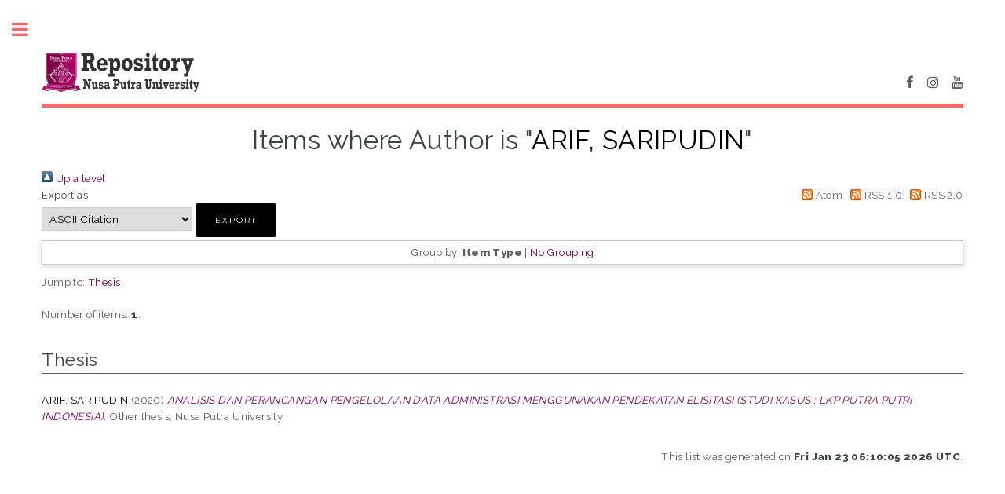

--- FILE ---
content_type: text/css
request_url: http://repository.nusaputra.ac.id/apw_template/styles/base.css
body_size: 134
content:


/* typography */

a, a:visited
{
    color: #7e0048;
    text-decoration: underline;
    outline: 0;
}

a:hover, a:focus
{
    text-decoration: none;
}


--- FILE ---
content_type: text/css
request_url: http://repository.nusaputra.ac.id/apw_template/styles/site.css
body_size: 2926
content:
/*
	Eprints free theme for branding your repository.
	I just made some adjustments to match the features and services that exist in EPrints.
	Agung Prasetyo Wibowo | prazetyo@gmail.com
	https://agungprasetyo.net/
*/

/* This is where the ePrints theme for customisation goes */

.policy ol {
	list-style: decimal ;
	margin: 0 0 1em ;
	padding-left: 1em ;
}

	.policy ol li {
		padding-left: 0.5em ;
	}

	.policy li ul {
		margin: 0 0 1em 0.5em;
		padding-left: 0.5em ;
	}
		
		.policy li ul li {
		list-style: square ;
		padding-left: 0.5em ;
	}

.policy h2 {
	margin: 0;
}

.ep_view_menu ul {
	list-style: square ;
	margin: 0 0 1em ;
	padding-left: 1em ;
}

	.ep_view_menu ul li {
		padding-left: 0.5em ;
	}
		
table.ep_multi {
    margin-top: 30px;
}

dl.ep_action_list dd {
	top: -1em;
	left: 18em;
}

a:hover, .ep_tm_key_tools a:hover {
	color: #7e0048;
}

h1.ep_tm_pagetitle {
	font-size: 2.5em;
	font-weight: 500;
}

.person_name {
	color: #000 !important;
}

.ep_sr_title_bar {
    padding: 10px 6px 10px 6px !important;
	background-image: none;
}

.ep_subjectinput_tree dl dt {
	line-height: 23px;
}

td.ep_columns_cell {
	background-color: #ccffcc;
}

td.ep_columns_cell:first-child {
	text-align: center;
}

.ep_columns_cell_rev_number {
	text-align: center;
}

.ep_columns {
	width: 80%;
}

.ep_columns_cell_last {
	background-color: #ccffcc;
}

th {
	font-family: 'Raleway', sans-serif;
	font-size: 11px;
	font-weight: 800;
	letter-spacing: 0.35em;
	list-style: none;
	text-transform: uppercase;
}

th.ep_columns_title, td.ep_columns_alter {
	font-family: 'Montserrat',Sans-serif;
	font-size: 11px;
	font-weight: 400;
	letter-spacing: 2px;
	line-height: 20px;
	min-width: auto;
	text-transform: uppercase;
}

.ep_form_internal_button {
	font-family: 'Montserrat',Sans-serif;
	font-size: 10px;
	font-weight: 400;
	letter-spacing: 2px;
	min-width: inherit;
	text-transform: uppercase;
}

th.ep_columns_title a, td.ep_columns_alter a {
	*color: #000000
}

.ep_msg_message_content {
    background-color: #7e0048;
	*background-color: #fff;
    border-color: #dbdfe1;
	color: #ffffff;
}

.ep_msg_message_content, .ep_msg_warning_content, .ep_msg_error_content, .ep_msg_other_content {
    background-image: none;
    background-repeat: none;
}

.ep_sr_content, .ep_summary_box_body, .ep_tab_panel, .ep_toolbox_content, .ep_upload_doc {
    background-image: none;
    background-repeat: none;
	background-color: #f5f6f7;
}

.ep_tab_bar li.ep_tab_selected a {
	background-color: #f5f6f7;
}

.ep_tab_bar li a {
    background-color: #dff0d8;
}

.ep_block {
    margin-top: 1em;
    margin-bottom: 1em;
}

/* buttons */

.ep_form_button_bar {
	text-align: center;
	padding: 4px;
	clear: both;
	margin-top: 10px;
	margin-bottom: 10px;
}

.ep_form_action_button, .ep_form_action_button, .ep_blister_node, .ep_blister_node_selected, .ep_form_internal_button {
	text-align: center;
	padding: 15px 25px;
	cursor: pointer;
}

.ep_blister_node {
    border-color: #cccccc;
    background-color: #7e0048;
    background-image: none;
    color: #ffffff;
}

.ep_blister_node:hover {
    background-color: #000;
}


/*.ep_form_internal_button {
	padding: 1px 14px;
	background-position: 0px -2px;
}*/

.ep_form_action_button, .ep_form_internal_button, .ep_tm_searchbarbutton, .ep_blister_node_selected {
    border: none;
    background-image: none;
    background-color: #000;
    color: #fff;
}

.ep_form_action_button:active, .ep_form_internal_button:active, .ep_tm_searchbarbutton:active, .ep_blister_node_selected:active {
	border: none;
	background-color: #276496;
}

.ep_form_action_button:hover, .ep_form_action_button:hover {
    background-color: #7e0048;
}

.ep_tm_searchbar, .ep_columns_title, td.ep_columns_alter {
	background-color: #f5f6f7;
	background-image: none;
	background-repeat: repeat-x;
}

.button, input[type="submit"] {
	font-family: 'Montserrat',Sans-serif;
	font-size: 10px;
	font-weight: 400;
	letter-spacing: 2px;
	line-height: normal;
	min-width: inherit;
	text-transform: uppercase;
}

select, input.ep_form_text, textarea {
	padding: 5px;
	margin-right: 4px;
	border: solid 1px #ccc;
}

select:after {
	content: '\f078';
    font: normal normal normal 17px/1 FontAwesome;
    color: #0ebeff;
    right: 11px;
    top: 6px;
    height: 34px;
    padding: 15px 0px 0px 8px;
    border-left: 1px solid #0ebeff;
    position: absolute;
    pointer-events: none;
}


/* stop: overwrite EP Styling */

body
{
	background-color: #ccc;
}

img
{
	margin-bottom: 0px;
}
/* layout */

.account
{
	font-size: 80%;
	color: #333;
}
				
	.account a
	{
		color: #fff
	}

	.account .user
	{
		
	}
	
.branding
{
	color: #ccc;
	min-height: 70px;
}
		
	.branding h1
	{
		font-size: 36px;
		text-align: left;
		padding: 20px 10px 0px 10px;
		margin-bottom: 0px;
	}

	.branding h2
	{
		font-size: 22px;	
	}

	.branding form
	{
		margin-bottom: 0;
		text-align: right;
		float: right;	
	}

	.branding form button
	{
		display: inline;
		margin-right: 0;
		margin-left: -18px;
		border-top-left-radius: 0;
		border-bottom-left-radius: 0;
	}

	.branding input
	{
		width: 200px;
	}
		
.navigation
{
	background-color: #fff;
	border-bottom: 1px solid #fff;
}

	.navigation:empty
	{
		display: none;	
	}

.content 
{
	background-color: #fff;
	*min-height: 70vh;
}

.trailer
{
	font-size: 0.8em;
}

	.trailer :last-child
	{
		margin-bottom: 0;
	}

.logged_in_as, .ep_name_citation {
	*padding-left: 8px;

}

/* rows */
.row.small 
{
	padding: 9px 0;
}

.row.medium 
{
	padding: 18px 0;
}

.row.large 
{
	padding: 36px 0;
}

.search
{
	height: 50px;
	background-color:#014359;
	padding: 5px; 
}

.ep_tm_searchbarbox
{
	width:98%;
}	

.ep_tm_searchbarbutton
{
	float: right;
	margin-top: 5px;
}

.horizontal 
{
margin-right: 0;
}

/* menus */

.menu
{
	margin-bottom: 5px;
}

    .menu ul
    {
        list-style: none;
        margin: 0;
        padding: 0
    }

.menu.horizontal
{

}

    .menu.horizontal ul
    {
	    
    }

    .menu.horizontal li
    {
	    display: block;
        float: left;
	    padding: 0;
	    margin: 0;
    }
			
    .menu.horizontal li a 
    {
        text-decoration: none;
	    text-align: left;
	    color: #fff;
	    display: block;	
    }
    	
    /* 1-st level menu */
    .menu.horizontal > ul
    {
	height: 50px;
	background-color: #014359;
	position: relative;
    }

		.menu.horizontal > ul > li
		{
			line-height: 25px;	
		}

			.menu.horizontal > ul > li > a
			{
				padding: 0 25px 0 25px;
				margin-right: 2px;
			}
		
			.menu.horizontal > ul > li > a:hover, .menu.horizontal > ul > li.selected > a
			{
				background-color: #0A96A9; 
			}

    /* 2-nd level menu */
    .menu.horizontal ul li:hover > ul { visibility: visible;}


    .menu.horizontal > ul > li > ul
    {
		position: absolute;
	       display: block;
		left: inherit;
		top: inherit;
		width: 150px;
		height: auto;
    }
		.menu.horizontal > ul > li > ul > li 
		{
			line-height: 26px;	
			/*display: block;
 * 			float: none;*/
			background-color: #ccc;
			width: 100%;
			border-bottom: 1px solid #014359;
			
		}

	    .menu.horizontal > ul > li > ul > li > a
	    {
		    
		    padding: 0 15px;
		   color: #333; 
		   /*color: #fff; 
 * 		   background-color: #0A96A9;*/
	    }
		
	    .menu.horizontal > ul > li > ul > li > a:hover, .menu.horizontal > ul > li > ul > li.selected > a
	    {
		    
		    background-color: #0A96A9;
		    color: #fff; 
	    }

.menu.vertical
{
   
}

    .menu.vertical ul
    {
	    
    }

    .menu.vertical li
    {
	    line-height: 26px;
	    display: block;
	    padding: 0;
	    margin: 0;
	background-color: #0A96A9;
	text-decoration: none;
	color: #fff;
    }

.menu.vertical li {

background-color: #848485
;

text-decoration: none;
color: #fff;
}

			
    .menu.vertical li a
    {
		border-bottom: 1px solid #80A1AC;
		background-color: #014359;
		display: block;
	    padding: 0 5px 0 10px;
        text-decoration: none;
	    color: #fff;
    }
   
	.menu.vertical li a:hover, .menu.vertical li.selected a:hover
	{
		background-color: #0A96A9;
	}

	.menu.vertical li.selected > a
	{
		background-color: #002D3C;	
	}

	/* second level */
	.menu.vertical > ul > li > ul > li > a
	{
		padding-left: 20px;
	}

	/* third level */
	.menu.vertical > ul > li > ul > li > ul > li > a
	{
		padding-left: 30px;
	}


.mobile-menu
{
		
}

.ep_tm_key_tools li {
	border-left: 10px !important;

}

#ep_tm_menu_browse
{
}

/* mobile menu styles */

.mobile-menu-container
{
	width: 100%;
	min-height: 36px;
	background-color: #002D3C;
}

.mobile-menu-toggle
{
	height: 36px;
	margin-right: 1%;
	line-height: 36px;
	font-family: Arial, Helvetica, sans-serif;
	font-size: 20px;
	font-weight: 900;
	color: #fff;
	float: right;
}

	.mobile-menu-toggle a
	{
		background-color: #002D3C;
		width: 36px;
		height: 27px;
		padding: 0 0 9px 0;
		text-decoration: none;
		color: #fff;
		text-align: center;
		display: block;
		float: right;
		border-radius: 5px;
	}

	.mobile-menu-toggle a span
	{
		border-radius: 5px;
		background-color: #fff;
		display: block;
		height: 3px;
		width: 36px;
		margin: 6px 0;
	}

.mobile-menu
{
	position: absolute;
	left: 0;
	top: 35px;
	width: 100%;
	background-color: #002D3C;
	z-index:999;
	border-bottom: 3px solid #002D3C;
}

	.mobile-menu h1 
	{
		background-color: #002D3C;
		padding: 9px;
		margin: 0;
		color: #fff;
	}

	.mobile-menu ul
	{
		list-style: none;
		margin: 0;
		padding: 0;
		clear: both;
	}
	
		.mobile-menu li
		{
			margin: 0;
		}
		
			.mobile-menu li a
			{
				border-top: 1px solid #80A1AC;
				background-color: #014359;
				padding: 10px;
				text-decoration: none;
				color: #fff;
				display: block;
			}
		
				.mobile-menu li li a
				{
					padding-left: 20px;
				}
				
					.mobile-menu li li li a
					{
						padding-left: 40px;
					}
					
						.mobile-menu li li li li a
						{
							padding-left: 60px;
						}
					
			.mobile-menu li a:hover
			{
				background: #0A96A9;
			}


/* desktop and tablet landscape */

@media only screen and (min-width: 960px)
{
    
}


/* tablet portrait */

@media only screen and (min-width: 768px) and (max-width: 959px)
{

}


/* all mobile devices */

@media only screen and (max-width: 767px)
{	
	.branding
	{
		background-image: none;	
		text-align: center;
		min-height: 56px;
	}
}


/* mobile landscape */

@media only screen and (min-width: 480px) and (max-width: 767px)
{

}


/* mobile portrait */

@media only screen and (max-width: 767px)
{
	.menu.horizontal > ul {
		height: inherit;
	}	
	.menu.horizontal li {
		float: none;
	}
	.menu.horizontal > ul > li > ul {
		left: 60px;
	}

	.menu.horizontal li a {
		border-bottom: 1px solid #80A1AC;
	}	
}


/* modify for ePrints contents */
.ep_tm_page_content {
	width: auto;
}



.ep_name_citation a {
	background-color: #848485 !important;
}


--- FILE ---
content_type: text/css
request_url: http://repository.nusaputra.ac.id/apw_template/styles/apw_main.css
body_size: 4084
content:
/*
	Eprints free theme for branding your repository.
	I just made some adjustments to match the features and services that exist in EPrints.
	Agung Prasetyo Wibowo | prazetyo@gmail.com
	https://agungprasetyo.net/
*/


/* Reset */

	html, body, div, span, applet, object, iframe, h1, h2, h3, h4, h5, h6, p, blockquote, pre, a, abbr, acronym, address, big, cite, code, del, dfn, em, img, ins, kbd, q, s, samp, small, strike, strong, sub, sup, tt, var, b, u, i, center, dl, dt, dd, ol, ul, li, fieldset, form, label, legend, caption, article, aside, canvas, details, embed, figure, figcaption, footer, header, hgroup, menu, nav, output, ruby, section, summary, time, mark, audio, video {
		margin: 0;
		padding: 0;
		border: 0;
		font-size: 100%;
		font: inherit;
		vertical-align: baseline;
	}

	article, aside, details, figcaption, figure, footer, header, hgroup, menu, nav, section {
		display: block;
	}

	body {
		line-height: 1;
		color: #5D5D5D;
	}

	ol, ul {
		list-style: none;
	}

	blockquote, q {
		quotes: none;
	}

	blockquote:before, blockquote:after, q:before, q:after {
		content: '';
		content: none;
	}

	body {
		-webkit-text-size-adjust: none;
	}

/* ePrints Search Box */

	.search-box{
	  width: 100%;
	  height: 50px;
	}

	.container-4{
	  overflow: hidden;
	  width: 100%;
	  vertical-align: middle;
	  white-space: nowrap;
	}

	.container-4 input#search{
	  width: 100%;
	  height: 50px;
	  border: 1px solid #d2d2d2;
	  float: left;
	  color: #3c3b3b;
	  padding-left: 15px;
	  padding-right: 60px;
	  -webkit-border-radius: 4px;
	  -moz-border-radius: 4px;
	  border-radius: 4px;
	  font-size: 14px;
	  font-weight: 400;
	  font-family: 'Montserrat', sans-serif;
	  letter-spacing: 0.07em;
	}

	.container-4 input#search::-webkit-input-placeholder {
	   color: #b5b5b5;
	}
	 
	.container-4 input#search:-moz-placeholder { /* Firefox 18- */
	   color: #b5b5b5;  
	}
	 
	.container-4 input#search::-moz-placeholder {  /* Firefox 19+ */
	   color: #b5b5b5;  
	}
	 
	.container-4 input#search:-ms-input-placeholder {  
	   color: #b5b5b5;  
	}

	.container-4 button.icon{
	  -webkit-border-top-right-radius: 4px;
	  -webkit-border-bottom-right-radius: 4px;
	  -moz-border-radius-topright: 4px;
	  -moz-border-radius-bottomright: 4px;
	  border-top-right-radius: 4px;
	  border-bottom-right-radius: 4px;
	 
	  border: none;
	  background: #7e0048;
	  height: 50px;
	  width: 50px;
	  color: #fff;
	  opacity: 0;
	  font-size: 12pt;
	 
	  -webkit-transition: all .55s ease;
	  -moz-transition: all .55s ease;
	  -ms-transition: all .55s ease;
	  -o-transition: all .55s ease;
	  transition: all .55s ease;
	}

	.container-4:hover button.icon, .container-4:active button.icon, .container-4:focus button.icon{
		outline: none;
		opacity: 1;
		margin-left: -50px;
	  }
	 
	  .container-4:hover button.icon:hover{
		background: #3c3b3b;
	  }

/* Custom CSS */

.list-group {
	*border-radius: 4px;
	*-webkit-box-shadow: 0 1px 2px rgba(0, 0, 0, .075);
    *box-shadow: 0 1px 2px rgba(0, 0, 0, .075);
	list-style: none;
	padding-left: 0;
	font-family: 'Raleway', sans-serif;
	font-size: 11px;
	font-weight: 800;
	letter-spacing: 0.35em;
	list-style: none;
	margin-bottom: 0;
	padding: 0;
	text-transform: uppercase;
}

.list-group li {
    line-height: 40px;
	border-bottom: 1px solid #dbdfe1;
}

.list-group-item {
	padding: 0 0 0 15px;
}
.list-group-item a {
	color: #3c3b3b;
}
.list-group-item a:hover {
	color: #7e0048;
}
.list-group-item.active a{
	color: #fff;
}
.list-group-item.active,
.list-group-item.active:hover,
.list-group-item.active:focus {
  text-transform: uppercase;
  background-color: #7e0048;
  padding: 1em 0 1em 15px;
  color: #ffffff;
  line-height: 2em;
}

.list-group-item:first-child {
    *border-top-left-radius: 4px;
    *border-top-right-radius: 4px;
	*border: 1px solid #dbdfe1;
}
.list-group-item:last-child {
	*border-bottom-left-radius: 4px;
    *order-bottom-right-radius: 4px;
}

/* Box Model */

	*, *:before, *:after {
		-moz-box-sizing: border-box;
		-webkit-box-sizing: border-box;
		box-sizing: border-box;
	}

/* Basic */

	@-ms-viewport {
		width: device-width;
	}

	body {
		-ms-overflow-style: scrollbar;
	}

	@media screen and (max-width: 480px) {

		html, body {
			min-width: 320px;
		}

	}

	body {
		background: #ffffff;
	}

		body.is-loading *, body.is-loading *:before, body.is-loading *:after, body.is-resizing *, body.is-resizing *:before, body.is-resizing *:after {
			-moz-animation: none !important;
			-webkit-animation: none !important;
			-ms-animation: none !important;
			animation: none !important;
			-moz-transition: none !important;
			-webkit-transition: none !important;
			-ms-transition: none !important;
			transition: none !important;
		}

/* Type */

	body, select, textarea {
		font-family: "Raleway", sans-serif;
		font-size: 14px;
		font-weight: 400;
		letter-spacing: 0.03em;
		line-height: 1.65;	
	}

		@media screen and (max-width: 1680px) {

			body, select, textarea {
				font-size: 14px;
			}

		}

		@media screen and (max-width: 1280px) {

			body, input, select, textarea {
				font-size: 10pt;
			}

		}

		@media screen and (max-width: 360px) {

			body, input, select, textarea {
				font-size: 9pt;
			}

		}

	a {
		text-decoration: none;
	}

		a:hover {
			color: #7e0048;
		}

	strong, b {
		color: #3d4449;
		font-weight: 600;
	}

	em, i {
		font-style: italic;
	}


	h1, h2, h3, h4, h5, h6 {
		color: #3d4449;
		font-family: "Raleway", sans-serif;
		font-weight: 500;
		line-height: 1.5;
		margin: 0 0 1em 0;
	}

	h1 {
		font-size: 1em;
		margin: 0 0 0.5em 0;
		line-height: 1.3;
		text-align: none;
	}

	h2 {
		font-size: 1.75em;
	}

	h3 {
		font-size: 1.25em;
	}

	h4 {
		font-size: 1.1em;
	}

	h5 {
		font-size: 0.9em;
	}

	h6 {
		font-size: 0.7em;
	}

	@media screen and (max-width: 1680px) {

		h1 {
			font-size: 3.5em;
		}

	}

	@media screen and (max-width: 980px) {

		h1 {
			font-size: 3.25em;
		}

	}

	@media screen and (max-width: 736px) {

		h1 {
			font-size: 2em;
			line-height: 1.4;
		}

		h2 {
			font-size: 1.5em;
		}

	}

	sub {
		font-size: 0.8em;
		position: relative;
		top: 0.5em;
	}

	sup {
		font-size: 0.8em;
		position: relative;
		top: -0.5em;
	}

	blockquote {
		border-left: solid 3px rgba(210, 215, 217, 0.75);
		font-style: italic;
		margin: 0 0 2em 0;
		padding: 0.5em 0 0.5em 2em;
	}

	code {
		background: rgba(230, 235, 237, 0.25);
		border-radius: 0.375em;
		border: solid 1px rgba(210, 215, 217, 0.75);
		font-family: "Courier New", monospace;
		font-size: 0.9em;
		margin: 0 0.25em;
		padding: 0.25em 0.65em;
	}

	
/* Section/Article */

	header p {
		font-family: "Raleway", sans-serif;
		font-size: 1em;
		font-weight: 400;
		letter-spacing: 0.075em;
		margin-top: -0.5em;
		text-transform: uppercase;
	}

	header.major > :last-child {
		border-bottom: solid 3px #f56a6a;
		display: inline-block;
	}

	header.main > :last-child {
		margin: 0 0 1em 0;
	}

/* Form */

	form {
		margin: 0 0 2em 0;
	}

	label {
		color: #3d4449;
		display: block;
	}

	
/* Icon */

	.icon {
		text-decoration: none;
		border-bottom: none;
		position: relative;
	}

		.icon:before {
			-moz-osx-font-smoothing: grayscale;
			-webkit-font-smoothing: antialiased;
			font-family: FontAwesome;
			font-style: normal;
			font-weight: normal;
			text-transform: none !important;
		}

		.icon > .label {
			display: none;
		}

/* List */

		ul.icons {
			cursor: default;
			list-style: none;
			padding-left: 0;
		}

			ul.icons li {
				display: inline-block;
				padding: 0 1em 0 0;
			}

				ul.icons li:last-child {
					padding-right: 0;
				}

				ul.icons li .icon {
					color: inherit;
				}

					ul.icons li .icon:before {
						font-size: 1.25em;
					}


		dl dd {
			margin-left: 1.8em;
		}

/* Wrapper */

	#wrapper {
		display: -moz-flex;
		display: -webkit-flex;
		display: -ms-flex;
		display: flex;
		-moz-flex-direction: row-reverse;
		-webkit-flex-direction: row-reverse;
		-ms-flex-direction: row-reverse;
		flex-direction: row-reverse;
		min-height: 100vh;
	}

/* Main */

	#main {
		-moz-flex-grow: 1;
		-webkit-flex-grow: 1;
		-ms-flex-grow: 1;
		flex-grow: 1;
		-moz-flex-shrink: 1;
		-webkit-flex-shrink: 1;
		-ms-flex-shrink: 1;
		flex-shrink: 1;
		width: 100%;
		margin-bottom: 50px;
	}

		#main > .inner {
			padding: 0 6em 0.1em 6em ;
			margin: 0 auto;
			max-width: 110em;
		}

		@media screen and (max-width: 1680px) {

			#main > .inner {
				padding: 0 5em 5em 5em ;
			}

		}

		@media screen and (max-width: 1280px) {

			#main > .inner {
				padding: 0 4em 0.1em 4em ;
			}

		}

		@media screen and (max-width: 736px) {

			#main > .inner {
				padding: 0 2em 0.1em 2em ;
			}

		}

/* Sidebar */

	#part_top {
		text-decoration: none;
		position: relative;
	}

	#sidebar {
		-moz-flex-grow: 0;
		-webkit-flex-grow: 0;
		-ms-flex-grow: 0;
		flex-grow: 0;
		-moz-flex-shrink: 0;
		-webkit-flex-shrink: 0;
		-ms-flex-shrink: 0;
		flex-shrink: 0;
		-moz-transition: margin-left 0.5s ease, box-shadow 0.5s ease;
		-webkit-transition: margin-left 0.5s ease, box-shadow 0.5s ease;
		-ms-transition: margin-left 0.5s ease, box-shadow 0.5s ease;
		transition: margin-left 0.5s ease, box-shadow 0.5s ease;
		background-color: #f5f6f7;
		font-size: 0.9em;
		position: relative;
		width: 26em;
	}

		#sidebar > .inner {
			padding: 2.22222em 2.22222em 2.44444em 2.22222em ;
			position: relative;
			width: 26em;
		}

			#sidebar > .inner > * {
				*border-bottom: solid 2px rgba(210, 215, 217, 0.75);
				*margin: 0 0 3.5em 0;
				padding: 0 0 25px 0;
			}

				#sidebar > .inner > * > :last-child {
					margin-bottom: 0;
				}

				#sidebar > .inner > *:last-child {
					border-bottom: 0;
					margin-bottom: 0;
					padding-bottom: 0;
				}

			#sidebar > .inner > .alt {
				background-color: #eff1f2;
				border-bottom: 0;
				margin: -2.22222em 0 4.44444em -2.22222em;
				padding: 2.22222em;
				width: calc(100% + 4.44444em);
			}

		#sidebar .toggle {
			text-decoration: none;
			-moz-transition: left 0.5s ease;
			-webkit-transition: left 0.5s ease;
			-ms-transition: left 0.5s ease;
			transition: left 0.5s ease;
			-webkit-tap-highlight-color: rgba(255, 255, 255, 0);
			border: 0;
			display: block;
			height: 7.5em;
			left: 26em;
			line-height: 7.5em;
			outline: 0;
			overflow: hidden;
			position: absolute;
			text-align: center;
			text-indent: 7.5em;
			top: 0;
			width: 6em;
			z-index: 10000;
		}

			#sidebar .toggle:before {
				-moz-osx-font-smoothing: grayscale;
				-webkit-font-smoothing: antialiased;
				font-family: FontAwesome;
				font-style: normal;
				font-weight: normal;
				text-transform: none !important;
			}

			#sidebar .toggle:before {
				content: '\f0c9';
				font-size: 2rem;
				height: inherit;
				left: 0;
				line-height: inherit;
				position: absolute;
				text-indent: 0;
				top: 0;
				width: inherit;
			}
			
			#sidebar a.toggle:before {
				color: #f56a6a;
			}

		#sidebar.inactive {
			margin-left: -26em;
		}
	
		@media screen and (max-width: 1680px) {

			#sidebar {
				width: 24em;
			}

				#sidebar > .inner {
					padding: 1.66667em 1.66667em 1.33333em 1.66667em ;
					width: 24em;
				}

					#sidebar > .inner > .alt {
						margin: -1.66667em 0 3.33333em -1.66667em;
						padding: 1.66667em;
						width: calc(100% + 3.33333em);
					}

				#sidebar .toggle {
					height: 6.25em;
					left: 24em;
					line-height: 6.25em;
					text-indent: 5em;
					width: 5em;
				}

					#sidebar .toggle:before {
						font-size: 1.5rem;
					}

				#sidebar.inactive {
					margin-left: -24em;
				}
			
		}

		@media screen and (max-width: 1280px) {

			#sidebar {
				box-shadow: 0 0 5em 0 rgba(0, 0, 0, 0.175);
				height: 100%;
				left: 0;
				position: fixed;
				top: 0;
				z-index: 10000;
			}

				#sidebar.inactive {
					box-shadow: none;
				}

				#sidebar > .inner {
					-webkit-overflow-scrolling: touch;
					height: 100%;
					left: 0;
					overflow-x: hidden;
					overflow-y: auto;
					position: absolute;
					top: 0;
				}

					#sidebar > .inner:after {
						content: '';
						display: block;
						height: 4em;
						width: 100%;
					}

				#sidebar .toggle {
					text-indent: 6em;
					width: 6em;
				}

					#sidebar .toggle:before {
						font-size: 1.5rem;
						margin-left: -0.4375em;
					}

		}

		@media screen and (max-width: 736px) {

			#sidebar .toggle {
				text-indent: 7.25em;
				width: 7.25em;
			}

				#sidebar .toggle:before {
					color: #7f888f;
					margin-left: -0.0625em;
					margin-top: -0.25em;
					font-size: 1.1rem;
					z-index: 1;
				}

				#sidebar .toggle:after {
					background: rgba(222, 225, 226, 0.75);
					border-radius: 0.375em;
					content: '';
					height: 3.5em;
					left: 1em;
					position: absolute;
					top: 1em;
					width: 5em;
				}

		}

/* Header */

	#header {
		display: -moz-flex;
		display: -webkit-flex;
		display: -ms-flex;
		display: flex;
		border-bottom: solid 5px #f56a6a;
		padding: 6em 0 1em 0;
		position: relative;
		margin-bottom: 20px;
	}

		#header > * {
			-moz-flex: 1;
			-webkit-flex: 1;
			-ms-flex: 1;
			flex: 1;
			margin-bottom: 0;
		}

		#header .logo {
			border-bottom: 0;
			color: inherit;
			font-family: 'Raleway', sans-serif;
			font-size: 12px;
			font-weight: 800;
			letter-spacing: 0.35em;
			padding: 0;
			text-transform: uppercase;
		}
		

		#header .icons {
			text-align: right;
			margin-top: 25px;
		}
		
		#header a.logo:hover, #header a.icons:hover {
			color: #7e0048;
		}

		@media screen and (max-width: 1680px) {

			#header {
				padding-top: 5em;
			}

		}

		@media screen and (max-width: 736px) {

			#header {
				padding-top: 6.5em;
			}

				#header .logo {
					font-size: 12px;
					margin: 0;
				}

				#header .logo img {
					/* width: 90%; */
				}

				#header .icons {
					/*height: 5em;
					line-height: 5em;
					position: absolute;
					right: -0.5em;
					top: 0;*/
					display: none;
				}

		}

/* Menu */

	#menu ul {
		-moz-user-select: none;
		-webkit-user-select: none;
		-ms-user-select: none;
		user-select: none;
		color: #3d4449;
		font-family: 'Raleway', sans-serif;
		font-size: 11px;
		font-weight: 800;
		letter-spacing: 0.35em;
		list-style: none;
		margin-bottom: 0;
		padding: 0;
		text-transform: uppercase;
	}		
		
		#menu ul a, #menu ul span {
			border-bottom: 0;
			color: inherit;
			cursor: pointer;
			display: block;
			padding: 0.625em 0;
		}

			#menu ul a:hover, #menu ul span:hover {
				color: #7e0048;
			}

			#menu ul a.opener, #menu ul span.opener {
				-moz-transition: color 0.2s ease-in-out;
				-webkit-transition: color 0.2s ease-in-out;
				-ms-transition: color 0.2s ease-in-out;
				transition: color 0.2s ease-in-out;
				text-decoration: none;
				-webkit-tap-highlight-color: rgba(255, 255, 255, 0);
				position: relative;
			}

				#menu ul a.opener:before, #menu ul span.opener:before {
					-moz-osx-font-smoothing: grayscale;
					-webkit-font-smoothing: antialiased;
					font-family: FontAwesome;
					font-style: normal;
					font-weight: normal;
					text-transform: none !important;
				}

				#menu ul a.opener:before, #menu ul span.opener:before {
					-moz-transition: color 0.2s ease-in-out, -moz-transform 0.2s ease-in-out;
					-webkit-transition: color 0.2s ease-in-out, -webkit-transform 0.2s ease-in-out;
					-ms-transition: color 0.2s ease-in-out, -ms-transform 0.2s ease-in-out;
					transition: color 0.2s ease-in-out, transform 0.2s ease-in-out;
					color: #9fa3a6;
					content: '\f078';
					position: absolute;
					right: 0;
				}

				#menu ul a.opener:hover:before, #menu ul span.opener:hover:before {
					color: #f56a6a;
				}

				#menu ul a.opener.active + ul, #menu ul span.opener.active + ul {
					display: block;
				}

				#menu ul a.opener.active:before, #menu ul span.opener.active:before {
					-moz-transform: rotate(-180deg);
					-webkit-transform: rotate(-180deg);
					-ms-transform: rotate(-180deg);
					transform: rotate(-180deg);
				}

	#menu > ul > li {
		border-top: solid 1px rgba(210, 215, 217, 0.75);
		*margin: 0.5em 0 0 0;
		padding: 1em 0 1em 15px;
		line-height: 1em;
	}
	
	
	#menu > ul > li:last-child {
		border-bottom: solid 1px rgba(210, 215, 217, 0.75);
	}

		#menu > ul > li > ul {
			color: #9fa3a6;
			display: none;
			margin: 0.5em 0 1.5em -1.5em;
		}
		
		#menu > ul > li > ul a:before {
			content: "\f054";
			font-family: FontAwesome;
			font-weight: normal;
			font-style: normal;
			text-decoration: inherit;
			-webkit-font-smoothing: antialiased;
			margin-right: 4px;
			color: #555555;
			font-size: 9px;
			position: relative;
			top: -1px;
		}

			#menu > ul > li > ul a, #menu > ul > li > ul span {
				font-size: 11px;
				font-weight: 400;
				color: #3c3b3b;
				
			}

			#menu > ul > li > ul > li {
				margin: 0.125em 0 0 0;
				padding: 1em 0 1em 25px;
				border-bottom: 1px solid;

			}

		#menu > ul > li:first-child {
			border-top: 3px solid;
			margin-top: 0;
			padding-top: 1em;
		}

/* Footer */

	#footer .copyright {
		color: #9fa3a6;
		font-size: 0.9em;
	}

		#footer .copyright a {
			-moz-transition: color 0.2s ease-in-out, border-bottom-color 0.2s ease-in-out;
			-webkit-transition: color 0.2s ease-in-out, border-bottom-color 0.2s ease-in-out;
			-ms-transition: color 0.2s ease-in-out, border-bottom-color 0.2s ease-in-out;
			transition: color 0.2s ease-in-out, border-bottom-color 0.2s ease-in-out;
			border-bottom: dotted 1px;
			color: #f56a6a;
			text-decoration: none;
		}
